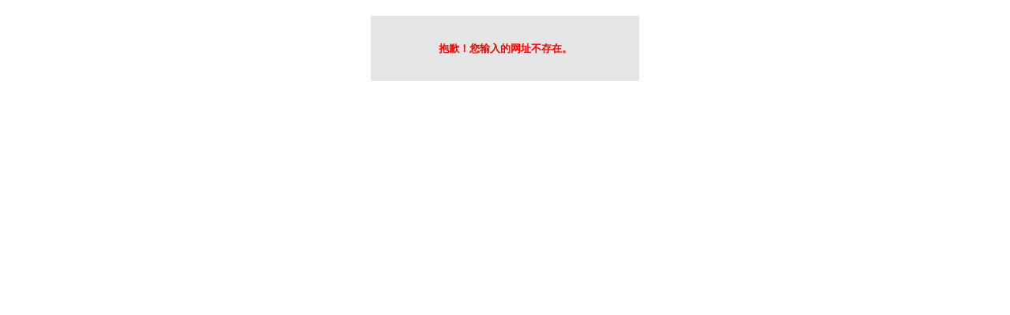

--- FILE ---
content_type: text/html; charset=utf-8
request_url: http://zxxyy.cn/42
body_size: 232
content:
<div style='text-align:center;font-size:13px;line-height:23px;'><div style='margin:20px auto;width:320px;padding:30px 10px;background:#E5E5E5;'><b style='color:red;'>抱歉！您输入的网址不存在。</b></div></div>